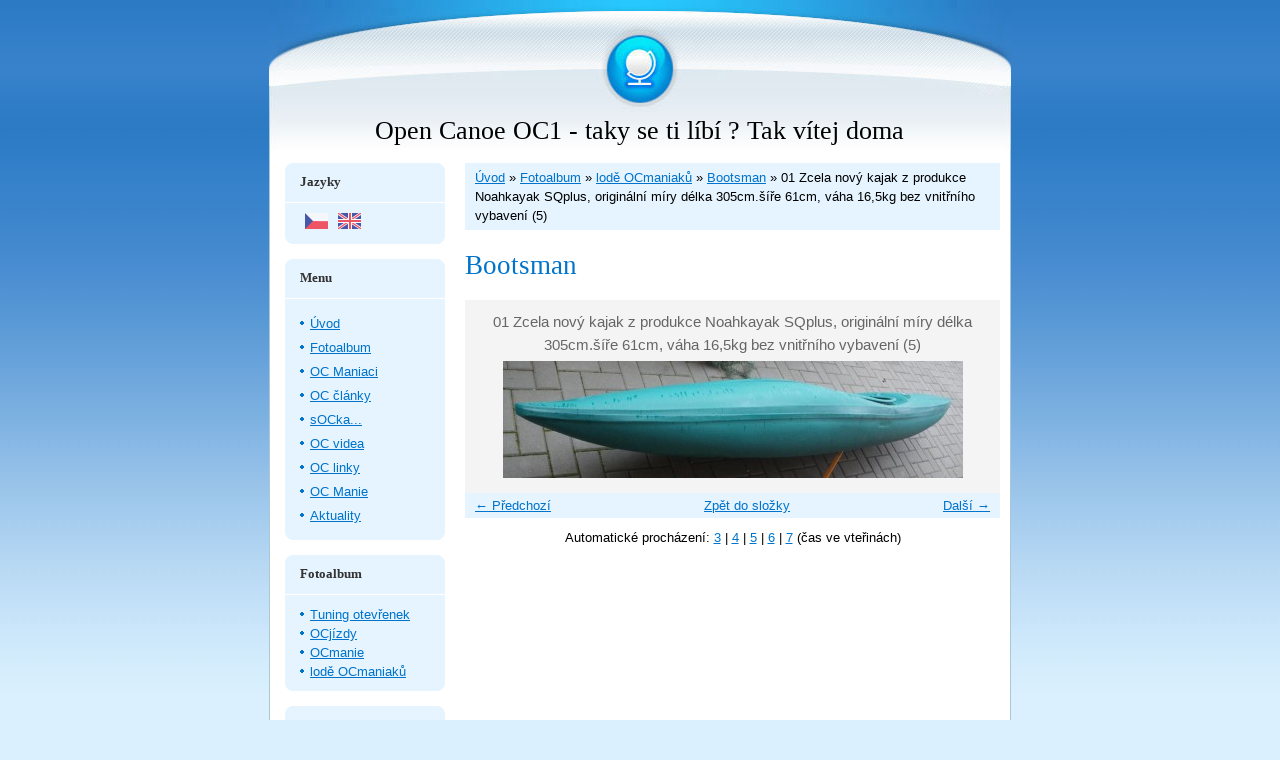

--- FILE ---
content_type: text/html; charset=UTF-8
request_url: https://www.ocmanie.cz/fotoalbum/lode-ocmaniaku/bootsman/01-zcela-novy-kajak-z-produkce-noahkayak-sqplus--originalni-miry-delka-305cm.sire-61cm--vaha-16-5kg-bez-vnitrniho-vybaveni--5-.html
body_size: 5737
content:
<?xml version="1.0" encoding="utf-8"?>
<!DOCTYPE html PUBLIC "-//W3C//DTD XHTML 1.0 Transitional//EN" "http://www.w3.org/TR/xhtml1/DTD/xhtml1-transitional.dtd">
<html lang="cs" xml:lang="cs" xmlns="http://www.w3.org/1999/xhtml" >

    <head>

        <meta http-equiv="content-type" content="text/html; charset=utf-8" />
        <meta name="description" content="oficiální web OCmanie" />
        <meta name="keywords" content="OC,OC1,Canoe,kanoe,OC manie,OCmanie,Opencanoe,Open Canoe" />
        <meta name="robots" content="all,follow" />
        <meta name="author" content="www.ocmanie.cz" />
        <meta name="viewport" content="width=device-width, initial-scale=1">
        <link href="/rss/articles/data.xml" rel="alternate" type="application/rss+xml" title="Všechny příspěvky" /><link href="/rss/articles/photos.xml" rel="alternate" type="application/rss+xml" title="Fotografie" /><link href="/rss/articles/comments.xml" rel="alternate" type="application/rss+xml" title="Komentáře" />
        <title>
            Open Canoe OC1 - taky se ti líbí ? Tak vítej doma - Fotoalbum - lodě OCmaniaků - Bootsman - 01 Zcela nový kajak z produkce Noahkayak SQplus, originální míry délka 305cm.šíře 61cm, váha 16,5kg bez vnitřního vybavení (5)
        </title>
        <link rel="stylesheet" href="https://s3a.estranky.cz/css/d1000000032.css?nc=1999243045" type="text/css" /><style type="text/css">@media screen, projection {
	#hp-logo { background: url('/img/ulogo.1.jpeg') no-repeat; }
}</style>
<link rel="stylesheet" href="//code.jquery.com/ui/1.12.1/themes/base/jquery-ui.css">
<script src="//code.jquery.com/jquery-1.12.4.js"></script>
<script src="//code.jquery.com/ui/1.12.1/jquery-ui.js"></script>
<script type="text/javascript" src="https://s3c.estranky.cz/js/ui.js?nc=1" id="index_script" ></script>
			<script type="text/javascript">
				dataLayer = [{
					'subscription': 'true',
				}];
			</script>
			
    </head>
    <body class="">
        <!-- Wrapping the whole page, may have fixed or fluid width -->
        <div id="whole-page">

            

            <!-- Because of the matter of accessibility (text browsers,
            voice readers) we include a link leading to the page content and
            navigation } you'll probably want to hide them using display: none
            in your stylesheet -->

            <a href="#articles" class="accessibility-links">Jdi na obsah</a>
            <a href="#navigation" class="accessibility-links">Jdi na menu</a>

            <!-- We'll fill the document using horizontal rules thus separating
            the logical chunks of the document apart -->
            <hr />

						

			<!-- block for skyscraper and rectangle  -->
            <div id="sticky-box">
                <div id="sky-scraper-block">
                    
                    
                </div>
            </div>
            <!-- block for skyscraper and rectangle  -->
			
            <!-- Wrapping the document's visible part -->
            <div id="document">
              <div id="in-document">
                <!-- Hamburger icon -->
                <button type="button" class="menu-toggle" onclick="menuToggle()" id="menu-toggle">
                    <span></span>
                    <span></span>
                    <span></span>
                </button>
                        
                <!-- header -->
  <div id="header">
     <div class="inner_frame">
        <!-- This construction allows easy image replacement -->
        <h1 class="head-center">
  <a href="https://www.ocmanie.cz/" title="Open Canoe OC1 - taky se ti líbí ? Tak vítej doma" style="color: 800000;">Open Canoe OC1 - taky se ti líbí ? Tak vítej doma</a>
  <span title="Open Canoe OC1 - taky se ti líbí ? Tak vítej doma">
  </span>
</h1>
        <div id="header-decoration" class="decoration">
        </div>
     </div>
  </div>
<!-- /header -->


                <!-- Possible clearing elements (more through the document) -->
                <div id="clear1" class="clear">
                    &nbsp;
                </div>
                <hr />

                <!-- body of the page -->
                <div id="body">
                    
                    <!-- main page content -->
                    <div id="content">
                      <!-- Breadcrumb navigation -->
<div id="breadcrumb-nav">
  <a href="/">Úvod</a> &raquo; <a href="/fotoalbum/">Fotoalbum</a> &raquo; <a href="/fotoalbum/lode-ocmaniaku/">lodě OCmaniaků</a> &raquo; <a href="/fotoalbum/lode-ocmaniaku/bootsman/">Bootsman</a> &raquo; <span>01 Zcela nový kajak z produkce Noahkayak SQplus, originální míry délka 305cm.šíře 61cm, váha 16,5kg bez vnitřního vybavení (5)</span>
</div>
<hr />

                      <script language="JavaScript" type="text/javascript">
  <!--
    index_setCookieData('index_curr_photo', 916);
  //-->
</script>

<div id="slide">
  <h2>Bootsman</h2>
  <div id="click">
    <h3 id="photo_curr_title">01 Zcela nový kajak z produkce Noahkayak SQplus, originální míry délka 305cm.šíře 61cm, váha 16,5kg bez vnitřního vybavení (5)</h3>
    <div class="slide-img">
      <a href="/fotoalbum/lode-ocmaniaku/bootsman/13-sedacka.html" class="previous-photo"  id="photo_prev_a" title="předchozí fotka"><span>&laquo;</span></a>  <!-- previous photo -->

      <a href="/fotoalbum/lode-ocmaniaku/bootsman/01-zcela-novy-kajak-z-produkce-noahkayak-sqplus--originalni-miry-delka-305cm.sire-61cm--vaha-16-5kg-bez-vnitrniho-vybaveni--5-.-.html" class="actual-photo" onclick="return index_photo_open(this,'_fullsize');" id="photo_curr_a"><img src="/img/mid/916/01-zcela-novy-kajak-z-produkce-noahkayak-sqplus--originalni-miry-delka-305cm.sire-61cm--vaha-16-5kg-bez-vnitrniho-vybaveni--5-.jpg" alt="" width="460" height="117"  id="photo_curr_img" /></a>   <!-- actual shown photo -->

      <a href="/fotoalbum/lode-ocmaniaku/bootsman/01-zcela-novy-kajak-z-produkce-noahkayak-sqplus--originalni-miry-delka-305cm.sire-61cm--vaha-16-5kg-bez-vnitrniho-vybaveni--6-.html" class="next-photo"  id="photo_next_a" title="další fotka"><span>&raquo;</span></a>  <!-- next photo -->

      <br /> <!-- clear -->
    </div>
    <p id="photo_curr_comment">
      
    </p>
    
  </div>
  <!-- TODO: javascript -->
<script type="text/javascript">
  <!--
    var index_ss_type = "small";
    var index_ss_nexthref = "/fotoalbum/lode-ocmaniaku/bootsman/01-zcela-novy-kajak-z-produkce-noahkayak-sqplus--originalni-miry-delka-305cm.sire-61cm--vaha-16-5kg-bez-vnitrniho-vybaveni--6-.html";
    var index_ss_firsthref = "/fotoalbum/lode-ocmaniaku/bootsman/bootsman-a-tydrysek.html";
    index_ss_init ();
  //-->
</script>

  <div class="slidenav">
    <div class="back" id="photo_prev_div">
      <a href="/fotoalbum/lode-ocmaniaku/bootsman/13-sedacka.html" id="photo_ns_prev_a">&larr; Předchozí</a>

    </div>
    <div class="forward" id="photo_next_div">
      <a href="/fotoalbum/lode-ocmaniaku/bootsman/01-zcela-novy-kajak-z-produkce-noahkayak-sqplus--originalni-miry-delka-305cm.sire-61cm--vaha-16-5kg-bez-vnitrniho-vybaveni--6-.html" id="photo_ns_next_a">Další &rarr;</a>

    </div>
    <a href="/fotoalbum/lode-ocmaniaku/bootsman/">Zpět do složky</a>
    <br />
  </div>
  <div id="timenav">Automatické procházení:&nbsp;<a href="javascript: index_ss_start(3)">3</a>&nbsp;|&nbsp;<a href="javascript: index_ss_start(4)">4</a>&nbsp;|&nbsp;<a href="javascript: index_ss_start(5)">5</a>&nbsp;|&nbsp;<a href="javascript: index_ss_start(6)">6</a>&nbsp;|&nbsp;<a href="javascript: index_ss_start(7)">7</a>&nbsp;(čas ve vteřinách)</div>
<script type="text/javascript">
  <!--
    var index_ss_textpause = 'Automatické procházení:&nbsp;<a href="javascript: index_ss_pause()">pozastavit</a>';
    var index_ss_textcontinue = 'Automatické procházení:&nbsp;<a href="javascript: index_ss_continue()">pokračovat</a>';
    var index_ss_textalert = 'Je zobrazena poslední fotografie. Budete pokračovat od první.';
  //-->
</script>

  <script type="text/javascript">
    <!--
      index_photo_init ();
    //-->
  </script>
</div>
  
                    </div>
                    <!-- /main page content -->

                    <div id="nav-column">

                        <div class="column">
                            <div class="inner-column inner_frame">
                                
                                <!-- Languages -->
  <div id="languages" class="section">
    <h2>Jazyky
      <span id="nav-languages" class="decoration"></span>
    </h2>
    <div class="inner_frame">
      <a href="/"><img src="//www005.estranky.cz/resources/estranky.cz/global/img/flags/cz.png" alt = "Čeština"  /></a><a href="/en/"><img src="//www005.estranky.cz/resources/estranky.cz/global/img/flags/en.png" alt = "English"  /></a>
    </div>
  </div>
<!-- /Languages -->
<hr />

                                
                             </div>
                        </div>

                        <!-- Such navigation allows both horizontal and vertical rendering -->
<div id="navigation">
    <div class="inner_frame">
        <h2>Menu
            <span id="nav-decoration" class="decoration"></span>
        </h2>
        <nav>
            <menu class="menu-type-onclick">
                <li class="">
  <a href="/">Úvod</a>
     
</li>
<li class="">
  <a href="/fotoalbum/">Fotoalbum</a>
     
</li>
<li class="">
  <a href="/clanky/oc-maniaci/">OC Maniaci</a>
     
</li>
<li class="">
  <a href="/clanky/oc-clanky/">OC články</a>
     
</li>
<li class="">
  <a href="/clanky/socka.../">sOCka...</a>
     
</li>
<li class="">
  <a href="/clanky/oc-videa.html">OC videa</a>
     
</li>
<li class="">
  <a href="/clanky/oc-linky/">OC linky</a>
     
</li>
<li class="">
  <a href="/clanky/oc-manie/">OC Manie</a>
     
</li>
<li class="">
  <a href="/clanky/Aktuality.html">Aktuality</a>
     
</li>

            </menu>
        </nav>
        <div id="clear6" class="clear">
          &nbsp;
        </div>
    </div>
</div>
<!-- menu ending -->

                        
                        

                        <div id="clear2" class="clear">
                            &nbsp;
                        </div>
                        <hr />

                        <!-- Side column left/right -->
                        <div class="column">

                            <!-- Inner column -->
                            <div class="inner_frame inner-column">
                              <!-- Photo album -->
  <div id="photo-album-nav" class="section">
    <h2>Fotoalbum
      <span id="photo-album-decoration" class="decoration">
      </span></h2>
    <div class="inner_frame">
      <ul>
        <li class="first ">
  <a href="/fotoalbum/tuning-otevrenek/">
    Tuning otevřenek</a></li>
<li class="">
  <a href="/fotoalbum/ocjizdy/">
    OCjízdy</a></li>
<li class="">
  <a href="/fotoalbum/ocmanie/">
    OCmanie</a></li>
<li class="last ">
  <a href="/fotoalbum/lode-ocmaniaku/">
    lodě OCmaniaků</a></li>

      </ul>
    </div>
  </div>
<!-- /Photo album -->
<hr />

                              <!-- Last photo -->
  <div id="last-photo" class="section">
    <h2>Poslední fotografie
      <span id="last-photo-decoration" class="decoration">
      </span></h2>
    <div class="inner_frame">
      <div class="wrap-of-wrap">
        <div class="wrap-of-photo">
          <a href="/fotoalbum/ocmanie/ocmanie-rocnik-2019/od-strelce/">
            <img src="/img/tiny/3357.jpg" alt="DSCN2286" width="75" height="56" /></a>
        </div>
      </div>
      <span>
        <a href="/fotoalbum/ocmanie/ocmanie-rocnik-2019/od-strelce/">od Střelce</a>
      </span>
    </div>
  </div>
<!-- /Last photo -->
<hr />

                              
                              
                              
                              
                              <!-- Own code -->
  <div class="section own-code-nav">
    <h2>zprávy
      <span class="decoration own-code-nav">
      </span></h2>
    <div class="inner_frame">
      <!-- BLUEBOARD SHOUTBOARD -->
<iframe frameborder="0" scrolling="no" width="150" height="400" src="http://www.blueboard.cz/shoutboard.php?hid=aduxn46i04c1719mn87j05xdutmkhj">
<a href="http://www.blueboard.cz/shoutboard.php?hid=aduxn46i04c1719mn87j05xdutmkhj">ShoutBoard od BlueBoard.cz</a>
</iframe>
<!-- BLUEBOARD SHOUTBOARD KONEC -->                                                                          
    </div>
  </div>
<!-- /Own code -->
<hr />

                              <!-- Mail list -->
  <div id="mail-list" class="section">
    <h2>Mail list
      <span id="mail-list-decoration" class="decoration">
      </span></h2>
    <div class="inner_frame">
      <form action="#mail-list" method="post">
        <fieldset>
          <input name="mail-list-key" id="mail-list-key" />
          <br />
          <dt id="validation-dt"></dt>
<dd>
  <div class="recaptchaContainer">
    <script src='https://www.google.com/recaptcha/api.js'></script>
    <div class="g-recaptcha" data-sitekey="6LdL6CIUAAAAABGyXTtfkAbCtOGvNqG2op3aZcsY"></div>
  </div>
</dd>

          <span class="clButton">
            <input type="submit" id="send-mail-list" value="Odeslat" />
          </span>
        </fieldset>
      </form>
      <span id="mail-list-message"></span>
    </div>
  </div>
<!-- /Mail list -->

                              <!-- Favorite links -->
  <div id="links" class="section">
    <h2>Oblíbené odkazy
        <span id="links-decoration" class="decoration">
        </span></h2>
    <div class="inner_frame">
      <ul>
        <li class="first ">
  <a href="http://www.zralok.estranky.cz/" title="stránky admina">
  žralokovy stránky</a></li><li class="last ">
  <a href="http://www.klubvalec.cz/" title="hospoda kde jste mezi svými">
  klub Válec</a></li>
      </ul>
    </div>
  </div>
<!-- /Favorite links -->
<hr />

                              <!-- Search -->
  <div id="search" class="section">
    <h2>Vyhledávání
      <span id="search-decoration" class="decoration">
      </span></h2>
    <div class="inner_frame">
      <form action="https://katalog.estranky.cz/" method="post">
        <fieldset>
          <input type="hidden" id="uid" name="uid" value="1149831" />
          <input name="key" id="key" />
          <br />
          <span class="clButton">
            <input type="submit" id="sendsearch" value="Vyhledat" />
          </span>
        </fieldset>
      </form>
    </div>
  </div>
<!-- /Search -->
<hr />

                              
                              <!-- RSS -->
  <div id="rss-nav" class="section">
    <h2>RSS
      <span id="rss-nav-decoration" class="decoration">
      </span></h2>
    <div class="inner_frame">
      <ul>
        <li>
          <a href="/archiv/rss/">
            Přehled zdrojů</a></li>
      </ul>
    </div>
  </div>
<!-- /RSS -->
<hr />

                              <!-- Stats -->
  <div id="stats" class="section">
    <h2>Statistiky
      <span id="stats-decoration" class="decoration">
      </span></h2>
    <div class="inner_frame">
      <!-- Keeping in mind people with disabilities (summary, caption) as well as worshipers of semantic web -->
      <table summary="Statistiky">

        <tfoot>
          <tr>
            <th scope="row">Online:</th>
            <td>21</td>
          </tr>
        </tfoot>

        <tbody>
          <tr>
            <th scope="row">Celkem:</th>
            <td>2362253</td>
          </tr>
          <tr>
            <th scope="row">Měsíc:</th>
            <td>61881</td>
          </tr>
          <tr>
            <th scope="row">Den:</th>
            <td>2430</td>
          </tr>
        </tbody>
      </table>
    </div>
  </div>
<!-- Stats -->
<hr />
                            </div>
                            <!-- /Inner column -->

                            <div id="clear4" class="clear">
                                &nbsp;
                            </div>

                        </div>
                        <!-- end of first column -->
                    </div>

                    <div id="clear3" class="clear">
                        &nbsp;
                    </div>
                    <hr />

                    <div id="decoration1" class="decoration">
                    </div>
                    <div id="decoration2" class="decoration">
                    </div>
                    <!-- /Meant for additional graphics inside the body of the page -->
                </div>
                <!-- /body -->

                <div id="clear5" class="clear">
                    &nbsp;
                </div>
                
                <hr />

                                <!-- Footer -->
                <div id="footer">
                    <div class="inner_frame">
                        <p>
                            &copy; 2026 eStránky.cz <span class="hide">|</span> <a class="promolink promolink-paid" href="//www.estranky.cz/" title="Tvorba webových stránek zdarma, jednoduše a do 5 minut."><strong>Tvorba webových stránek</strong></a> 
                             | <a class="rss" href="/archiv/rss/">RSS</a>
                             | <span id="slicesinfo-d-9" class="hslice">
     <a href="javascript:index_slices_add('https://ocmanie.estranky.cz/rss/slices/d/9/data.xml', 'Bootsman')" title="Přejete si být informování o aktualizacích stránky? Přidejte si ji do oblíbených jako aktivní odkaz. (Pouze IE8 a vyšší.)">WebSlice</a>
      <span style="display: none;" class="entry-title">Bootsman</span>
      <a rel="feedurl" href="https://ocmanie.estranky.cz/rss/slices/d/9/data.xml"></a>
    </span>

                            
                             | <span class="updated">Aktualizováno:  18. 1. 2026</span>
                             | <a class="up" href="#whole-page">Nahoru &uarr;</a>
                            
                        </p>
                        
                        
                    </div>
                </div>
                <!-- /Footer -->


                <div id="clear7" class="clear">
                    &nbsp;
                </div>

                <div id="decoration3" class="decoration">
                </div>
                <div id="decoration4" class="decoration">
                </div>
                <!-- /Meant for additional graphics inside the document -->

              </div>
            </div>

            <div id="decoration5" class="decoration">
            </div>
            <div id="decoration6" class="decoration">
            </div>
            <!-- /Meant for additional graphics inside the page -->

                              
			      <!-- block for board position-->
        </div>
       <!-- NO GEMIUS -->
    </body>
</html>

--- FILE ---
content_type: text/html; charset=utf-8
request_url: https://www.google.com/recaptcha/api2/anchor?ar=1&k=6LdL6CIUAAAAABGyXTtfkAbCtOGvNqG2op3aZcsY&co=aHR0cHM6Ly93d3cub2NtYW5pZS5jejo0NDM.&hl=en&v=PoyoqOPhxBO7pBk68S4YbpHZ&size=normal&anchor-ms=20000&execute-ms=30000&cb=dst4h0g8v3wv
body_size: 49427
content:
<!DOCTYPE HTML><html dir="ltr" lang="en"><head><meta http-equiv="Content-Type" content="text/html; charset=UTF-8">
<meta http-equiv="X-UA-Compatible" content="IE=edge">
<title>reCAPTCHA</title>
<style type="text/css">
/* cyrillic-ext */
@font-face {
  font-family: 'Roboto';
  font-style: normal;
  font-weight: 400;
  font-stretch: 100%;
  src: url(//fonts.gstatic.com/s/roboto/v48/KFO7CnqEu92Fr1ME7kSn66aGLdTylUAMa3GUBHMdazTgWw.woff2) format('woff2');
  unicode-range: U+0460-052F, U+1C80-1C8A, U+20B4, U+2DE0-2DFF, U+A640-A69F, U+FE2E-FE2F;
}
/* cyrillic */
@font-face {
  font-family: 'Roboto';
  font-style: normal;
  font-weight: 400;
  font-stretch: 100%;
  src: url(//fonts.gstatic.com/s/roboto/v48/KFO7CnqEu92Fr1ME7kSn66aGLdTylUAMa3iUBHMdazTgWw.woff2) format('woff2');
  unicode-range: U+0301, U+0400-045F, U+0490-0491, U+04B0-04B1, U+2116;
}
/* greek-ext */
@font-face {
  font-family: 'Roboto';
  font-style: normal;
  font-weight: 400;
  font-stretch: 100%;
  src: url(//fonts.gstatic.com/s/roboto/v48/KFO7CnqEu92Fr1ME7kSn66aGLdTylUAMa3CUBHMdazTgWw.woff2) format('woff2');
  unicode-range: U+1F00-1FFF;
}
/* greek */
@font-face {
  font-family: 'Roboto';
  font-style: normal;
  font-weight: 400;
  font-stretch: 100%;
  src: url(//fonts.gstatic.com/s/roboto/v48/KFO7CnqEu92Fr1ME7kSn66aGLdTylUAMa3-UBHMdazTgWw.woff2) format('woff2');
  unicode-range: U+0370-0377, U+037A-037F, U+0384-038A, U+038C, U+038E-03A1, U+03A3-03FF;
}
/* math */
@font-face {
  font-family: 'Roboto';
  font-style: normal;
  font-weight: 400;
  font-stretch: 100%;
  src: url(//fonts.gstatic.com/s/roboto/v48/KFO7CnqEu92Fr1ME7kSn66aGLdTylUAMawCUBHMdazTgWw.woff2) format('woff2');
  unicode-range: U+0302-0303, U+0305, U+0307-0308, U+0310, U+0312, U+0315, U+031A, U+0326-0327, U+032C, U+032F-0330, U+0332-0333, U+0338, U+033A, U+0346, U+034D, U+0391-03A1, U+03A3-03A9, U+03B1-03C9, U+03D1, U+03D5-03D6, U+03F0-03F1, U+03F4-03F5, U+2016-2017, U+2034-2038, U+203C, U+2040, U+2043, U+2047, U+2050, U+2057, U+205F, U+2070-2071, U+2074-208E, U+2090-209C, U+20D0-20DC, U+20E1, U+20E5-20EF, U+2100-2112, U+2114-2115, U+2117-2121, U+2123-214F, U+2190, U+2192, U+2194-21AE, U+21B0-21E5, U+21F1-21F2, U+21F4-2211, U+2213-2214, U+2216-22FF, U+2308-230B, U+2310, U+2319, U+231C-2321, U+2336-237A, U+237C, U+2395, U+239B-23B7, U+23D0, U+23DC-23E1, U+2474-2475, U+25AF, U+25B3, U+25B7, U+25BD, U+25C1, U+25CA, U+25CC, U+25FB, U+266D-266F, U+27C0-27FF, U+2900-2AFF, U+2B0E-2B11, U+2B30-2B4C, U+2BFE, U+3030, U+FF5B, U+FF5D, U+1D400-1D7FF, U+1EE00-1EEFF;
}
/* symbols */
@font-face {
  font-family: 'Roboto';
  font-style: normal;
  font-weight: 400;
  font-stretch: 100%;
  src: url(//fonts.gstatic.com/s/roboto/v48/KFO7CnqEu92Fr1ME7kSn66aGLdTylUAMaxKUBHMdazTgWw.woff2) format('woff2');
  unicode-range: U+0001-000C, U+000E-001F, U+007F-009F, U+20DD-20E0, U+20E2-20E4, U+2150-218F, U+2190, U+2192, U+2194-2199, U+21AF, U+21E6-21F0, U+21F3, U+2218-2219, U+2299, U+22C4-22C6, U+2300-243F, U+2440-244A, U+2460-24FF, U+25A0-27BF, U+2800-28FF, U+2921-2922, U+2981, U+29BF, U+29EB, U+2B00-2BFF, U+4DC0-4DFF, U+FFF9-FFFB, U+10140-1018E, U+10190-1019C, U+101A0, U+101D0-101FD, U+102E0-102FB, U+10E60-10E7E, U+1D2C0-1D2D3, U+1D2E0-1D37F, U+1F000-1F0FF, U+1F100-1F1AD, U+1F1E6-1F1FF, U+1F30D-1F30F, U+1F315, U+1F31C, U+1F31E, U+1F320-1F32C, U+1F336, U+1F378, U+1F37D, U+1F382, U+1F393-1F39F, U+1F3A7-1F3A8, U+1F3AC-1F3AF, U+1F3C2, U+1F3C4-1F3C6, U+1F3CA-1F3CE, U+1F3D4-1F3E0, U+1F3ED, U+1F3F1-1F3F3, U+1F3F5-1F3F7, U+1F408, U+1F415, U+1F41F, U+1F426, U+1F43F, U+1F441-1F442, U+1F444, U+1F446-1F449, U+1F44C-1F44E, U+1F453, U+1F46A, U+1F47D, U+1F4A3, U+1F4B0, U+1F4B3, U+1F4B9, U+1F4BB, U+1F4BF, U+1F4C8-1F4CB, U+1F4D6, U+1F4DA, U+1F4DF, U+1F4E3-1F4E6, U+1F4EA-1F4ED, U+1F4F7, U+1F4F9-1F4FB, U+1F4FD-1F4FE, U+1F503, U+1F507-1F50B, U+1F50D, U+1F512-1F513, U+1F53E-1F54A, U+1F54F-1F5FA, U+1F610, U+1F650-1F67F, U+1F687, U+1F68D, U+1F691, U+1F694, U+1F698, U+1F6AD, U+1F6B2, U+1F6B9-1F6BA, U+1F6BC, U+1F6C6-1F6CF, U+1F6D3-1F6D7, U+1F6E0-1F6EA, U+1F6F0-1F6F3, U+1F6F7-1F6FC, U+1F700-1F7FF, U+1F800-1F80B, U+1F810-1F847, U+1F850-1F859, U+1F860-1F887, U+1F890-1F8AD, U+1F8B0-1F8BB, U+1F8C0-1F8C1, U+1F900-1F90B, U+1F93B, U+1F946, U+1F984, U+1F996, U+1F9E9, U+1FA00-1FA6F, U+1FA70-1FA7C, U+1FA80-1FA89, U+1FA8F-1FAC6, U+1FACE-1FADC, U+1FADF-1FAE9, U+1FAF0-1FAF8, U+1FB00-1FBFF;
}
/* vietnamese */
@font-face {
  font-family: 'Roboto';
  font-style: normal;
  font-weight: 400;
  font-stretch: 100%;
  src: url(//fonts.gstatic.com/s/roboto/v48/KFO7CnqEu92Fr1ME7kSn66aGLdTylUAMa3OUBHMdazTgWw.woff2) format('woff2');
  unicode-range: U+0102-0103, U+0110-0111, U+0128-0129, U+0168-0169, U+01A0-01A1, U+01AF-01B0, U+0300-0301, U+0303-0304, U+0308-0309, U+0323, U+0329, U+1EA0-1EF9, U+20AB;
}
/* latin-ext */
@font-face {
  font-family: 'Roboto';
  font-style: normal;
  font-weight: 400;
  font-stretch: 100%;
  src: url(//fonts.gstatic.com/s/roboto/v48/KFO7CnqEu92Fr1ME7kSn66aGLdTylUAMa3KUBHMdazTgWw.woff2) format('woff2');
  unicode-range: U+0100-02BA, U+02BD-02C5, U+02C7-02CC, U+02CE-02D7, U+02DD-02FF, U+0304, U+0308, U+0329, U+1D00-1DBF, U+1E00-1E9F, U+1EF2-1EFF, U+2020, U+20A0-20AB, U+20AD-20C0, U+2113, U+2C60-2C7F, U+A720-A7FF;
}
/* latin */
@font-face {
  font-family: 'Roboto';
  font-style: normal;
  font-weight: 400;
  font-stretch: 100%;
  src: url(//fonts.gstatic.com/s/roboto/v48/KFO7CnqEu92Fr1ME7kSn66aGLdTylUAMa3yUBHMdazQ.woff2) format('woff2');
  unicode-range: U+0000-00FF, U+0131, U+0152-0153, U+02BB-02BC, U+02C6, U+02DA, U+02DC, U+0304, U+0308, U+0329, U+2000-206F, U+20AC, U+2122, U+2191, U+2193, U+2212, U+2215, U+FEFF, U+FFFD;
}
/* cyrillic-ext */
@font-face {
  font-family: 'Roboto';
  font-style: normal;
  font-weight: 500;
  font-stretch: 100%;
  src: url(//fonts.gstatic.com/s/roboto/v48/KFO7CnqEu92Fr1ME7kSn66aGLdTylUAMa3GUBHMdazTgWw.woff2) format('woff2');
  unicode-range: U+0460-052F, U+1C80-1C8A, U+20B4, U+2DE0-2DFF, U+A640-A69F, U+FE2E-FE2F;
}
/* cyrillic */
@font-face {
  font-family: 'Roboto';
  font-style: normal;
  font-weight: 500;
  font-stretch: 100%;
  src: url(//fonts.gstatic.com/s/roboto/v48/KFO7CnqEu92Fr1ME7kSn66aGLdTylUAMa3iUBHMdazTgWw.woff2) format('woff2');
  unicode-range: U+0301, U+0400-045F, U+0490-0491, U+04B0-04B1, U+2116;
}
/* greek-ext */
@font-face {
  font-family: 'Roboto';
  font-style: normal;
  font-weight: 500;
  font-stretch: 100%;
  src: url(//fonts.gstatic.com/s/roboto/v48/KFO7CnqEu92Fr1ME7kSn66aGLdTylUAMa3CUBHMdazTgWw.woff2) format('woff2');
  unicode-range: U+1F00-1FFF;
}
/* greek */
@font-face {
  font-family: 'Roboto';
  font-style: normal;
  font-weight: 500;
  font-stretch: 100%;
  src: url(//fonts.gstatic.com/s/roboto/v48/KFO7CnqEu92Fr1ME7kSn66aGLdTylUAMa3-UBHMdazTgWw.woff2) format('woff2');
  unicode-range: U+0370-0377, U+037A-037F, U+0384-038A, U+038C, U+038E-03A1, U+03A3-03FF;
}
/* math */
@font-face {
  font-family: 'Roboto';
  font-style: normal;
  font-weight: 500;
  font-stretch: 100%;
  src: url(//fonts.gstatic.com/s/roboto/v48/KFO7CnqEu92Fr1ME7kSn66aGLdTylUAMawCUBHMdazTgWw.woff2) format('woff2');
  unicode-range: U+0302-0303, U+0305, U+0307-0308, U+0310, U+0312, U+0315, U+031A, U+0326-0327, U+032C, U+032F-0330, U+0332-0333, U+0338, U+033A, U+0346, U+034D, U+0391-03A1, U+03A3-03A9, U+03B1-03C9, U+03D1, U+03D5-03D6, U+03F0-03F1, U+03F4-03F5, U+2016-2017, U+2034-2038, U+203C, U+2040, U+2043, U+2047, U+2050, U+2057, U+205F, U+2070-2071, U+2074-208E, U+2090-209C, U+20D0-20DC, U+20E1, U+20E5-20EF, U+2100-2112, U+2114-2115, U+2117-2121, U+2123-214F, U+2190, U+2192, U+2194-21AE, U+21B0-21E5, U+21F1-21F2, U+21F4-2211, U+2213-2214, U+2216-22FF, U+2308-230B, U+2310, U+2319, U+231C-2321, U+2336-237A, U+237C, U+2395, U+239B-23B7, U+23D0, U+23DC-23E1, U+2474-2475, U+25AF, U+25B3, U+25B7, U+25BD, U+25C1, U+25CA, U+25CC, U+25FB, U+266D-266F, U+27C0-27FF, U+2900-2AFF, U+2B0E-2B11, U+2B30-2B4C, U+2BFE, U+3030, U+FF5B, U+FF5D, U+1D400-1D7FF, U+1EE00-1EEFF;
}
/* symbols */
@font-face {
  font-family: 'Roboto';
  font-style: normal;
  font-weight: 500;
  font-stretch: 100%;
  src: url(//fonts.gstatic.com/s/roboto/v48/KFO7CnqEu92Fr1ME7kSn66aGLdTylUAMaxKUBHMdazTgWw.woff2) format('woff2');
  unicode-range: U+0001-000C, U+000E-001F, U+007F-009F, U+20DD-20E0, U+20E2-20E4, U+2150-218F, U+2190, U+2192, U+2194-2199, U+21AF, U+21E6-21F0, U+21F3, U+2218-2219, U+2299, U+22C4-22C6, U+2300-243F, U+2440-244A, U+2460-24FF, U+25A0-27BF, U+2800-28FF, U+2921-2922, U+2981, U+29BF, U+29EB, U+2B00-2BFF, U+4DC0-4DFF, U+FFF9-FFFB, U+10140-1018E, U+10190-1019C, U+101A0, U+101D0-101FD, U+102E0-102FB, U+10E60-10E7E, U+1D2C0-1D2D3, U+1D2E0-1D37F, U+1F000-1F0FF, U+1F100-1F1AD, U+1F1E6-1F1FF, U+1F30D-1F30F, U+1F315, U+1F31C, U+1F31E, U+1F320-1F32C, U+1F336, U+1F378, U+1F37D, U+1F382, U+1F393-1F39F, U+1F3A7-1F3A8, U+1F3AC-1F3AF, U+1F3C2, U+1F3C4-1F3C6, U+1F3CA-1F3CE, U+1F3D4-1F3E0, U+1F3ED, U+1F3F1-1F3F3, U+1F3F5-1F3F7, U+1F408, U+1F415, U+1F41F, U+1F426, U+1F43F, U+1F441-1F442, U+1F444, U+1F446-1F449, U+1F44C-1F44E, U+1F453, U+1F46A, U+1F47D, U+1F4A3, U+1F4B0, U+1F4B3, U+1F4B9, U+1F4BB, U+1F4BF, U+1F4C8-1F4CB, U+1F4D6, U+1F4DA, U+1F4DF, U+1F4E3-1F4E6, U+1F4EA-1F4ED, U+1F4F7, U+1F4F9-1F4FB, U+1F4FD-1F4FE, U+1F503, U+1F507-1F50B, U+1F50D, U+1F512-1F513, U+1F53E-1F54A, U+1F54F-1F5FA, U+1F610, U+1F650-1F67F, U+1F687, U+1F68D, U+1F691, U+1F694, U+1F698, U+1F6AD, U+1F6B2, U+1F6B9-1F6BA, U+1F6BC, U+1F6C6-1F6CF, U+1F6D3-1F6D7, U+1F6E0-1F6EA, U+1F6F0-1F6F3, U+1F6F7-1F6FC, U+1F700-1F7FF, U+1F800-1F80B, U+1F810-1F847, U+1F850-1F859, U+1F860-1F887, U+1F890-1F8AD, U+1F8B0-1F8BB, U+1F8C0-1F8C1, U+1F900-1F90B, U+1F93B, U+1F946, U+1F984, U+1F996, U+1F9E9, U+1FA00-1FA6F, U+1FA70-1FA7C, U+1FA80-1FA89, U+1FA8F-1FAC6, U+1FACE-1FADC, U+1FADF-1FAE9, U+1FAF0-1FAF8, U+1FB00-1FBFF;
}
/* vietnamese */
@font-face {
  font-family: 'Roboto';
  font-style: normal;
  font-weight: 500;
  font-stretch: 100%;
  src: url(//fonts.gstatic.com/s/roboto/v48/KFO7CnqEu92Fr1ME7kSn66aGLdTylUAMa3OUBHMdazTgWw.woff2) format('woff2');
  unicode-range: U+0102-0103, U+0110-0111, U+0128-0129, U+0168-0169, U+01A0-01A1, U+01AF-01B0, U+0300-0301, U+0303-0304, U+0308-0309, U+0323, U+0329, U+1EA0-1EF9, U+20AB;
}
/* latin-ext */
@font-face {
  font-family: 'Roboto';
  font-style: normal;
  font-weight: 500;
  font-stretch: 100%;
  src: url(//fonts.gstatic.com/s/roboto/v48/KFO7CnqEu92Fr1ME7kSn66aGLdTylUAMa3KUBHMdazTgWw.woff2) format('woff2');
  unicode-range: U+0100-02BA, U+02BD-02C5, U+02C7-02CC, U+02CE-02D7, U+02DD-02FF, U+0304, U+0308, U+0329, U+1D00-1DBF, U+1E00-1E9F, U+1EF2-1EFF, U+2020, U+20A0-20AB, U+20AD-20C0, U+2113, U+2C60-2C7F, U+A720-A7FF;
}
/* latin */
@font-face {
  font-family: 'Roboto';
  font-style: normal;
  font-weight: 500;
  font-stretch: 100%;
  src: url(//fonts.gstatic.com/s/roboto/v48/KFO7CnqEu92Fr1ME7kSn66aGLdTylUAMa3yUBHMdazQ.woff2) format('woff2');
  unicode-range: U+0000-00FF, U+0131, U+0152-0153, U+02BB-02BC, U+02C6, U+02DA, U+02DC, U+0304, U+0308, U+0329, U+2000-206F, U+20AC, U+2122, U+2191, U+2193, U+2212, U+2215, U+FEFF, U+FFFD;
}
/* cyrillic-ext */
@font-face {
  font-family: 'Roboto';
  font-style: normal;
  font-weight: 900;
  font-stretch: 100%;
  src: url(//fonts.gstatic.com/s/roboto/v48/KFO7CnqEu92Fr1ME7kSn66aGLdTylUAMa3GUBHMdazTgWw.woff2) format('woff2');
  unicode-range: U+0460-052F, U+1C80-1C8A, U+20B4, U+2DE0-2DFF, U+A640-A69F, U+FE2E-FE2F;
}
/* cyrillic */
@font-face {
  font-family: 'Roboto';
  font-style: normal;
  font-weight: 900;
  font-stretch: 100%;
  src: url(//fonts.gstatic.com/s/roboto/v48/KFO7CnqEu92Fr1ME7kSn66aGLdTylUAMa3iUBHMdazTgWw.woff2) format('woff2');
  unicode-range: U+0301, U+0400-045F, U+0490-0491, U+04B0-04B1, U+2116;
}
/* greek-ext */
@font-face {
  font-family: 'Roboto';
  font-style: normal;
  font-weight: 900;
  font-stretch: 100%;
  src: url(//fonts.gstatic.com/s/roboto/v48/KFO7CnqEu92Fr1ME7kSn66aGLdTylUAMa3CUBHMdazTgWw.woff2) format('woff2');
  unicode-range: U+1F00-1FFF;
}
/* greek */
@font-face {
  font-family: 'Roboto';
  font-style: normal;
  font-weight: 900;
  font-stretch: 100%;
  src: url(//fonts.gstatic.com/s/roboto/v48/KFO7CnqEu92Fr1ME7kSn66aGLdTylUAMa3-UBHMdazTgWw.woff2) format('woff2');
  unicode-range: U+0370-0377, U+037A-037F, U+0384-038A, U+038C, U+038E-03A1, U+03A3-03FF;
}
/* math */
@font-face {
  font-family: 'Roboto';
  font-style: normal;
  font-weight: 900;
  font-stretch: 100%;
  src: url(//fonts.gstatic.com/s/roboto/v48/KFO7CnqEu92Fr1ME7kSn66aGLdTylUAMawCUBHMdazTgWw.woff2) format('woff2');
  unicode-range: U+0302-0303, U+0305, U+0307-0308, U+0310, U+0312, U+0315, U+031A, U+0326-0327, U+032C, U+032F-0330, U+0332-0333, U+0338, U+033A, U+0346, U+034D, U+0391-03A1, U+03A3-03A9, U+03B1-03C9, U+03D1, U+03D5-03D6, U+03F0-03F1, U+03F4-03F5, U+2016-2017, U+2034-2038, U+203C, U+2040, U+2043, U+2047, U+2050, U+2057, U+205F, U+2070-2071, U+2074-208E, U+2090-209C, U+20D0-20DC, U+20E1, U+20E5-20EF, U+2100-2112, U+2114-2115, U+2117-2121, U+2123-214F, U+2190, U+2192, U+2194-21AE, U+21B0-21E5, U+21F1-21F2, U+21F4-2211, U+2213-2214, U+2216-22FF, U+2308-230B, U+2310, U+2319, U+231C-2321, U+2336-237A, U+237C, U+2395, U+239B-23B7, U+23D0, U+23DC-23E1, U+2474-2475, U+25AF, U+25B3, U+25B7, U+25BD, U+25C1, U+25CA, U+25CC, U+25FB, U+266D-266F, U+27C0-27FF, U+2900-2AFF, U+2B0E-2B11, U+2B30-2B4C, U+2BFE, U+3030, U+FF5B, U+FF5D, U+1D400-1D7FF, U+1EE00-1EEFF;
}
/* symbols */
@font-face {
  font-family: 'Roboto';
  font-style: normal;
  font-weight: 900;
  font-stretch: 100%;
  src: url(//fonts.gstatic.com/s/roboto/v48/KFO7CnqEu92Fr1ME7kSn66aGLdTylUAMaxKUBHMdazTgWw.woff2) format('woff2');
  unicode-range: U+0001-000C, U+000E-001F, U+007F-009F, U+20DD-20E0, U+20E2-20E4, U+2150-218F, U+2190, U+2192, U+2194-2199, U+21AF, U+21E6-21F0, U+21F3, U+2218-2219, U+2299, U+22C4-22C6, U+2300-243F, U+2440-244A, U+2460-24FF, U+25A0-27BF, U+2800-28FF, U+2921-2922, U+2981, U+29BF, U+29EB, U+2B00-2BFF, U+4DC0-4DFF, U+FFF9-FFFB, U+10140-1018E, U+10190-1019C, U+101A0, U+101D0-101FD, U+102E0-102FB, U+10E60-10E7E, U+1D2C0-1D2D3, U+1D2E0-1D37F, U+1F000-1F0FF, U+1F100-1F1AD, U+1F1E6-1F1FF, U+1F30D-1F30F, U+1F315, U+1F31C, U+1F31E, U+1F320-1F32C, U+1F336, U+1F378, U+1F37D, U+1F382, U+1F393-1F39F, U+1F3A7-1F3A8, U+1F3AC-1F3AF, U+1F3C2, U+1F3C4-1F3C6, U+1F3CA-1F3CE, U+1F3D4-1F3E0, U+1F3ED, U+1F3F1-1F3F3, U+1F3F5-1F3F7, U+1F408, U+1F415, U+1F41F, U+1F426, U+1F43F, U+1F441-1F442, U+1F444, U+1F446-1F449, U+1F44C-1F44E, U+1F453, U+1F46A, U+1F47D, U+1F4A3, U+1F4B0, U+1F4B3, U+1F4B9, U+1F4BB, U+1F4BF, U+1F4C8-1F4CB, U+1F4D6, U+1F4DA, U+1F4DF, U+1F4E3-1F4E6, U+1F4EA-1F4ED, U+1F4F7, U+1F4F9-1F4FB, U+1F4FD-1F4FE, U+1F503, U+1F507-1F50B, U+1F50D, U+1F512-1F513, U+1F53E-1F54A, U+1F54F-1F5FA, U+1F610, U+1F650-1F67F, U+1F687, U+1F68D, U+1F691, U+1F694, U+1F698, U+1F6AD, U+1F6B2, U+1F6B9-1F6BA, U+1F6BC, U+1F6C6-1F6CF, U+1F6D3-1F6D7, U+1F6E0-1F6EA, U+1F6F0-1F6F3, U+1F6F7-1F6FC, U+1F700-1F7FF, U+1F800-1F80B, U+1F810-1F847, U+1F850-1F859, U+1F860-1F887, U+1F890-1F8AD, U+1F8B0-1F8BB, U+1F8C0-1F8C1, U+1F900-1F90B, U+1F93B, U+1F946, U+1F984, U+1F996, U+1F9E9, U+1FA00-1FA6F, U+1FA70-1FA7C, U+1FA80-1FA89, U+1FA8F-1FAC6, U+1FACE-1FADC, U+1FADF-1FAE9, U+1FAF0-1FAF8, U+1FB00-1FBFF;
}
/* vietnamese */
@font-face {
  font-family: 'Roboto';
  font-style: normal;
  font-weight: 900;
  font-stretch: 100%;
  src: url(//fonts.gstatic.com/s/roboto/v48/KFO7CnqEu92Fr1ME7kSn66aGLdTylUAMa3OUBHMdazTgWw.woff2) format('woff2');
  unicode-range: U+0102-0103, U+0110-0111, U+0128-0129, U+0168-0169, U+01A0-01A1, U+01AF-01B0, U+0300-0301, U+0303-0304, U+0308-0309, U+0323, U+0329, U+1EA0-1EF9, U+20AB;
}
/* latin-ext */
@font-face {
  font-family: 'Roboto';
  font-style: normal;
  font-weight: 900;
  font-stretch: 100%;
  src: url(//fonts.gstatic.com/s/roboto/v48/KFO7CnqEu92Fr1ME7kSn66aGLdTylUAMa3KUBHMdazTgWw.woff2) format('woff2');
  unicode-range: U+0100-02BA, U+02BD-02C5, U+02C7-02CC, U+02CE-02D7, U+02DD-02FF, U+0304, U+0308, U+0329, U+1D00-1DBF, U+1E00-1E9F, U+1EF2-1EFF, U+2020, U+20A0-20AB, U+20AD-20C0, U+2113, U+2C60-2C7F, U+A720-A7FF;
}
/* latin */
@font-face {
  font-family: 'Roboto';
  font-style: normal;
  font-weight: 900;
  font-stretch: 100%;
  src: url(//fonts.gstatic.com/s/roboto/v48/KFO7CnqEu92Fr1ME7kSn66aGLdTylUAMa3yUBHMdazQ.woff2) format('woff2');
  unicode-range: U+0000-00FF, U+0131, U+0152-0153, U+02BB-02BC, U+02C6, U+02DA, U+02DC, U+0304, U+0308, U+0329, U+2000-206F, U+20AC, U+2122, U+2191, U+2193, U+2212, U+2215, U+FEFF, U+FFFD;
}

</style>
<link rel="stylesheet" type="text/css" href="https://www.gstatic.com/recaptcha/releases/PoyoqOPhxBO7pBk68S4YbpHZ/styles__ltr.css">
<script nonce="aZnJQie33F-zLi_OfuZcag" type="text/javascript">window['__recaptcha_api'] = 'https://www.google.com/recaptcha/api2/';</script>
<script type="text/javascript" src="https://www.gstatic.com/recaptcha/releases/PoyoqOPhxBO7pBk68S4YbpHZ/recaptcha__en.js" nonce="aZnJQie33F-zLi_OfuZcag">
      
    </script></head>
<body><div id="rc-anchor-alert" class="rc-anchor-alert"></div>
<input type="hidden" id="recaptcha-token" value="[base64]">
<script type="text/javascript" nonce="aZnJQie33F-zLi_OfuZcag">
      recaptcha.anchor.Main.init("[\x22ainput\x22,[\x22bgdata\x22,\x22\x22,\[base64]/[base64]/[base64]/[base64]/[base64]/[base64]/KGcoTywyNTMsTy5PKSxVRyhPLEMpKTpnKE8sMjUzLEMpLE8pKSxsKSksTykpfSxieT1mdW5jdGlvbihDLE8sdSxsKXtmb3IobD0odT1SKEMpLDApO08+MDtPLS0pbD1sPDw4fFooQyk7ZyhDLHUsbCl9LFVHPWZ1bmN0aW9uKEMsTyl7Qy5pLmxlbmd0aD4xMDQ/[base64]/[base64]/[base64]/[base64]/[base64]/[base64]/[base64]\\u003d\x22,\[base64]\x22,\x22MF3CsW7ChMORwpPCtloVTzZ4w5jDlHDClBZXPV1Sw4TDvhtbSTBYLMKdYsOyLBvDnsK3fMO7w6EfXHRswojCpcOFL8KLBDoHJsOlw7LCnSzCh0o1wp/DocOIwonCp8O1w5jCvMKCwrM+w5HCqsKLPcKswoTCrRdwwowPTXrCrsKuw63Dm8KjKMOebW7Du8OkXyrDklrDqsK4w5orAcK5w6/[base64]/MnlUwo7DoQ42FsK2w7jClkIQO1vCsD9iwr1+MMK1GjzDpcO2E8KxSStkYTUIIsOkBS3CjcO4w5gLD3Afwp7CukB+wrjDtMOZRgEKYThQw5NiwpDCvcOdw4fCggzDq8OMK8OcwovCmy/Dg27Dogx5cMO7bCzDmcK+VsO/[base64]/[base64]/wr3DtRPDqsKuw6nDtcOawovDo3JBNBkswp8ldD3Dk8KCw4YJw5k6w5w+wrXDs8KrERs9w65Aw5zCtWjDtcOdLsOnMsO6wr7Di8K7bUA1wrARWn4GAsKXw5XCgjLDicKawpAaScKlMCcnw5jDnXTDuj/Cl17Ck8OxwpJvS8OqwoXCtMKuQ8K0wrdZw6bCvkTDpsOoesK2woskwqh+S0kwwrbCl8OWdGRfwrZHw5vCuXRiw446GDUaw64uw6fDn8OCN3gjWwDDv8OHwqNhUcKGwpTDs8OJCsKjdMO0MMKoMgnCh8KrwprDoMO9Nxo6fU/CnFV2wpPCtizDq8KgG8OmNsOOb29VIsKSwoHDocOlw4R8FcOwJ8KxasOhA8K9wpZCwo4iw4nChnQbwozDtnZYwrLCqC13w4rDj25XeldZSMKUwqI2MsKEG8OZXsOCXMOwb1cFwqFILyPDpcOJwqDDs1DCtQMywqJ0PcOVC8K4wo/Cr05rU8O2w7DDrAFQw7TCocOTwpJSw6bCsMKZJhnCt8OAeGR/wqXCvMKxw6wTwq02w7vDgghQwoLDnn99wrPCm8KRE8KBwqwAdMKYwpN6w5A/[base64]/ChMO2wp3DjRjDssOqwqF+w4E/[base64]/CtMOVwp/ClE0jCMO7w5QHfsOpJH5mcHYwwq8OwrRVwpXDrMKDE8O0w7vDscORbhMzJHzDm8OdwrkAw4xMwrzDsRLCgMKiwqt0wpfCrg/CscOuLBokInXDrcO7cgA1w4/DjifCssOmw4ZKHVIEwq4RFsKOb8Oaw5YiwoIRMsKhw7zCnsOGNcKhwpdQNRzCqXt7EcKzaT/Ck1odwrLCo04jw7lVF8KHRG3CgxzDhsOuTlLChmkIw4lwV8KQNMKfW3wdZnfCkm7CmMK6b3TCqFLDjV53E8KIw4Maw6DCscKeYj1NOUApSMOYwoHDvsOhworDin9Gw4dDRF/Ct8OoIFDDicOLwqU/E8OWwp/CpCUNbMKAI1PDmwjClcK0RRh0w5tYBnXDvgoiwpXCjy3Cp3h3w7Vdw5XCs1sjB8OAXcKfwrYFwq0+wrYYwq3DvsKfwq7Csx7Dk8OfUSHDi8OgLcKBdn3Dpzk/wrUrBcK4w4zCtcOBw5FJwq94wpENQx7DpEDCjAldw5fDqMKSTsOcOgQpwrI8w6DCmMKMw7fCl8O5w4PCnsKwwqFCw4kyCA4nwqEcTcOiw6DDjCRIGzkKdsOkwrbDpsOcLGPDh0PDtRdvOcKLw7HDsMKCwpLCvWtvwpnCjsOsVcO6wqE/CwjCl8OqYlofwrfDuE7DjGNQw51+MUlHQTbDs0vCvsKIISDDu8KRwrMub8OjwpvDlcOGw7DCq8KTwpXDlkjCt1/DncOmUlPCjcONSQHDlsKJwqLDrk3DoMKSOAHCs8KSfcKwwrzClE/[base64]/wr3Dk8KLw64aAnjCjQXDosKCwq3ChG41wphHA8Kww5fCvcKCw7nCoMKxAsO2AMKDw77DgsKww47ChifCjkA6w6LCuA7CllRGw5jCuk1cwrHDrX9GwqbCrFjDnmLDqcKoJMKuScKmNMKwwrw/[base64]/DkmEFNsOPfsK9wr1pS0A3D0DCuA0EwrXDqT3Dk8KPanfDicOkN8Kmw7DDkcO5R8O8AsOUFVHDhsOjY2hawokresKQYcOowoDCnGIdGFLDlzEIw4xzwrA6ag0GL8Ktf8KAwocIw6Ryw5BaccK6wqljw5NkS8KUFsOBw4opw5LDpMOPOQpqBD/CgcOaw77DicOyw4DDn8Kewrk/fF/DjMOfVMOCw4TCnzZjXMKgwpdPJkbCpcO/wrnDngHDvsKoOyTDnQrCojRoWcKVOwzDrcO/w5wHwr7Drl07DDBmG8Otw4A9V8K0wq4NV13CosKccFfCl8Oyw4hWw43DpsKow7dZbCkxw6/[base64]/[base64]/C8OGwrVGw6cSw7dzLEXCu8KOMXDCvMKRM8OHw7TDkW9iw6zDpiI8wphewpHDnFXCkcOnwqNhPcKZwqzDmMORw7rClsKxwpdeM0bDjyJTKcO/wrbCoMKFw5zDiMKbwqjCscKwBcO/bljCnMO6wpIdKH5QNcOMelfCqMKZw4jCo8ONa8O5wpvDom/DksKmwq/DkG9Sw4HChMK5GsOxMsOucCFwMMKHNCJ9BiXCp3ddw45CPSlCDMOIw63Dql/DiFDDnsOCPMOobcKxwqHCtsOuw6rCrHIpwq9fw5UNESU8wofCusKFfVluCcOPwrkEb8KPw5LDsjXDosKgSMKFfsKbeMKte8Kjw4FXwoRbw6Arw4A5w6wMSR3CnhHCkX8Yw4wjw41bKR/Ci8O2wofCsMOSHmbDhS3DisKDwprCnwRmw7bDj8KVNcKzesKDw6/Dq1QRwpDCok3Cq8OHwqDCrMO/DMKdPwl2w6PCmXVewpkUwq5TN0duSVXDuMOFwqprSRZZw4vCkBTDshTClgl8GkpDdyBLwpd2w6/Cn8OKwqXCs8KKfcO3w7slwqQNwpEbwqPDlsObwqrCocKMb8KQfRUzd2Z8fcOxw6tlw50AwqMqw6fCjRZkRH5Xc8K/[base64]/CsjkJw4HDvRMwNBrCvQHDpMOWHcK9w4tJZR/Dm8KLCWYhw7fDu8O0w4DDpcKffsOzwr1RNlrDqcO2bXMcw7fCh07CqMKuw7LDv0fDjm/[base64]/CrcObQ8KowrbClRwzLSHCtEvCmCvClsKxwo9MwrYowpx9TcK0wqxHw7VOFHzCmMOEwqHCr8Oww4XDvcOZwonCmHHCp8KJw7RIw7AWw5PDigjCg2rClGIkaMO8w4ZHw4nDiTDDiTzCkW0Rex/[base64]/DtsKPdMONw6V+w6XChcKzAnQ3PMOow6jCusKFQsObdRrDpkshMsKbw4HClxwbw7A3w6YDZU/CicO6ZQvDnFFybsOww4kOcRXCvlfDmsKaw5rDixbDr8Oyw4pSwoHDnQluIygZJmRYw5wzw4vCix/CiSbDvE1jwq48KGJXKBvDnMORJcOCw7suLQZTQyvDgcO9Hx5/HW1ofsO/bsKkFXd0RwTChMOVc8KYbxx/Jld0fH1HwqjDswknUsOvwq3CrnbCpQlbwp4jwoY8J2IPw4jCg1bCk3/[base64]/w4o5IsKjHDbDpmszX3/CtcK4WE3CrMKkw7TDoBlmwpDCmcKdwpAGw4PCu8Otw7nCvcOeEcOvIxdkWsK2w7k4a1fDo8OTwq3CkxrDrsKLw6XDt8KPZmkPfgzCqGfCg8KhNXvDgCLDiiDDjsOjw4wAwr5Kw6/CvsKOwrjCucO+I0TCqMOTwo8dE18/wqsaZ8OgGcKTe8Kdw5N4wpnDocOvw4RgRMKiwojDly0YwpvDlsOZZsKfwoIOW8OSRMK5B8OST8Ofw5PDt1HDjcO4DMKYVDXDrVrDu0Uqwodaw4bDm1rCnVvCqMK/XcOpbz/DqcOXesKOdMOwMQHCgsOfwoPDumF5KMOTNsKgw6zDsD7DvcO/wrbCksK3d8Knw4bCksOvw6vDvjwSHMKNX8OkAAo+T8OsXgrDqSDDl8KmIMKUYsKZwrLCi8K9DDPCkcKjwpLChT9Iw5HCslc9bMKOQh5CwpLDtwPDtMKiw6LChsOSw6Y5MMO5wpbCi8KTOMO9wosTwoPDoMK0wo7CjsKpEQMCwrByV1HDoUXDrk/CjTrCqE7DnsO2eyUVw5bCrWjDmHIhMhbDjMOWL8Ovw7zDr8KbZcKKw5HDtcO/w4ZuS00jFEEyUgduw5jDiMO4woXDvHVyfiUxwrXCs39EUMO+V2J+bMOqPU8bVCrCm8ODwpALFVzDt3TCn1/Cs8OQR8ODw5IVXMOnw57DuX3CrjjCvj7DqcK/HGc5wp5iw53ColvDlyAew5VSCi0ifsKcLcOkw47DpcOAfF/[base64]/[base64]/[base64]/CjRnDlUdcbMKhUMO8DsK7J8OJJ8KWw6wnwpt5wpvDtMOSSw5JVsKbw5zCkmDDhWAiG8OqMC4LVkPDnlIWE1nDt37DocOIwonCtFxiwqjDvGgleXtHfMOJwpttw69dw55cJjfCi1Itw5dmZUHCrEnDkULDocObworDhSowAcOmwobDr8OmBXoRcQFcw48SP8O1wq/CgEZlw5Z7RidKw7tUwp/CnDwGeW1Vw5FgLMOyA8KNwp/DgsKQwqRxw6LCgVHDtsO6wo4DF8K9wqklw69EZXBXw7JTd8KUOAHDu8OJN8OWWsKUMsOCPMKqSBXCqMOHGcOIw58VEg40wrfCskXDtAHDosOSXRnCrWEjwosGLMKrwrIGw7FKTcKNK8OpKSkAKy8Gw4Eow6LDnh3DpnM4w6XChMOpNxkkfMKnwr/Cp3cJw6A6fMOfw7nClsKfwozCmkvCo3NBZHk2ccKqLsKEZMOAS8KAwopiw51NwqUOb8OMwpBJDMOPKzFseMKnwpwGw7fCgBRuUCYXw7JswrbCshFXwp7DmsOsSCk+BsKyGwvCtxPCrsKve8OoNGnDh2HCm8K3Y8KzwqdBwqnCoMKVdh/CmsOYa0pnwotJRhzDk1jDgTPDmA/CuV82wrMuw4wJw5Bjw78Yw6bDh8OOScKgesKAwqnCvcOHwrssYsOONF/[base64]/DrFIAw6d6wpoGw6fCrG/CrMO6elolH8KMFkJwFE7DrHV2JcKKwrd0Y8Kxa0rChy0OcA7Di8OIw7HDrsKOw4zDtVHDjMOUJB3CnMOdw5bDiMKOw7lhKVgWw4hLL8KDwr0yw7M8D8K9KzzDg8Knw5bChMOjwo3DlQdWw4InI8OKw7LDu2/DicOXCsOSw6NIw4I8w5tNw5FEAUzCj21ew5ZwM8O2w5MjDMKKQMKYFQ9AwobDliHCnFPCsW/Dl3rCkVXDukYicD/Cgk/Dpk4YfcOqwqNQw5Rvwppiwo0Rw4Q+VcO4N2HDlF5CVMKGw7MiIC9IwoQEAsKow54zw7/CvsOjwqtAU8OLwqUiS8KOwqTDosKsw5vCqhJFwrbCrRAeXsKabsKNRcKmw61swo8hw5tRYkbDocO0J2/[base64]/[base64]/[base64]/DkTbDr8OqC0UvwpnCq1ImJ8KYZcOrwpLCtMOww7PDh2nCo8ODcmM8w4/[base64]/DncOdMg7ChXbDvkBIPcOCw7PDtnwdw5LClMOhG3lJw5XDlsOeUcKJJQHDryPCo00KwollPwDCr8OOwpIwIlHDpUDDocOtO1rDnMK/DDsqD8KuFT9owq7DnMOEak0zw7VcZh8Sw5oQBC3DncKOwpwpOsOYw57CiMObEy3DlMOdw7bCqDfDucO5w4Edw6oRLVzCucKZBcOEdhrCocKPEUjCiMObwph1XhAswrMtCkpwK8OYwopXwr/CnsOlw5NPShfCoWEtwrZJw7Iuw68bw4Y5w7XCpcKyw7xXfcKGESjDkcKuwo1vwprDs1PDgsOkw6IJM3RUw4LDosKvw7l1OSBww6TCj3jCpcOwdMKBw6zCqlNJwoFzw78Cwr3Ck8K8w6MAX2nDkBXDgF/DhsKscsOBw5hMw6/DpsKIeD/[base64]/DvxDColZiw5LCnk51TcOew4AnwoPCmgnCucKPAcKOwq/[base64]/Cl2xXWDQCwr94wpbCk2vDrGfDsiFkwq/CjUrDkEvCvSvCuMOBw4kdwrwCM03Cn8KMwpA3wrU5GMK4wr/DvMOCwojDpzMBw4HDicKCCsOvw6rDmsKBw5JRw6DChsKzw6g+wpbCtMOmw41Tw4TCsWQ+wqnCl8KUw5d4w5wuw4gIMMK1IjvDuEvDgMKmwq4iwovDksOXWHXCu8KlwofCiU1/M8Oaw5d3w6nCs8KobsK3OD/CmQ/CpCvDuVoIG8KhQAzCqcKPwo5fwp0BTMOHwq3CoTHDocOvNV3CgHkyLcKPcsKeMDjCgQDCqlvDhllLLcK8wpbDlhFMOllVDD5jZWhrwpZcDBXDm0HDlcK/w7/CuDgCYXbCuRcEAm/Cj8Opw44nT8OLeWYWwppnWmpzw6fDv8OBw67Ci10NwqRWZzg+wqJXw4fCoBJ/wp8ZFcKtw57CssOmw6hkw5V3FMObwrPDt8KKE8OEwq3DolfDvwjCucOkwp/[base64]/CrcOBw4vDvwVHWMKFThgkwrNcw4nDn1DCr8Oqw7A9w7nDr8OQfcOzOcKbUsK2asOPwoxaacOFSW86XsOFw6/CgsO/[base64]/DsMOjLsOvwrApNMKjXsK+w7/CnWs2OjDCpVzDtEfDiMKzw7HDscOlwotfw6QSZzTDgQzCnnPCoRHDicOtw7BfK8OnwqJOZcKjNsOUQMOxw5LCvMO6w6dtwqhFw7bDqystw6h6wp3CiQ9YYcKpSsOpw7PDtcOieAAfwo/DjQFXeS4aYRnDv8KzCcKjYzdta8OpWsKZwqXDisObw6jDg8KxfVvCs8OLWMOcw63DncOuYFjDtEVyw53DicKMTynCn8Oqwo/DlXLCncOrLMO6UsOoQ8Kxw63CocOcBsOkwoQiw5BrA8OMw49FwrswbVBkwpIvw5PCkMOwwrd1wrrCgcOkwol/w67DiVXDjcOtwpLDgSI9VsKVw57DqUVHwoZXKMO1wr0mGMKzADNnwqkoQsO8SzRWw5E/w51HwoN1bDpTMhnDtMOdWhvDkTMuwqPDpcOXw7bDqW7CrGDCocKbw4kjw6XDoGVsHsOHw50/[base64]/DgRs2w4/Cv8OSOXpnw45VwqIHwpnDocOvw5sswpAMwrPDosKLIsOsX8KVI8KUwoHCocKPwp0zQsOWf352w4rCq8KfMgZPN2N5RUl9w6bCqHMpEiMrUW/DtRjDujXCmU8SwrLDgz0hw5jCrxrDgMKcw5hcKlIXIsO7L0/DlcOvwo47Z1HCrH4Jwp/[base64]/[base64]/CsB8MwqAUw5xsPsOfbG4KwrIPXMOaamFjw6U3w7PCthNJw7hsw7ozw7TDuTwPFVRpZsKxVsKOaMOtYUVQRcONwqfDqsOfw7olSMKjEMOIwoPCr8K1JMKAw57DmVAmMcKcajc9A8KIw5dHaHPCocKIwppsEmgQwrQTTcODw5kffMOKwp/Cr2MCVARNw4Rhw45OC0hqa8ORcMKEPRvDhcOJw5LCkEVXBsK4Vkcnw4nDhcK1b8KmecKGwp8qwq/Ctiwvwqg5UUbDo2EYw6gpAjvDrcO+dxNBYAXDgcOCTX3CmQHCuzZmfg5KwrzDo3/CnmRLwoDChRcYwpFfwrsyIMKzw5RBURHCuMKlw4duMjYINMORw4PDt3kHHCjDiAzCisONwqQxw5DCvi3CmsOBSsOhwpHCsMOfw7tiw7dWw5LDksOkwpwVwqNIwpbDt8KeHMOKOsOwZlpOMMOZw6fDqsOjPMOtworCh0DCr8OKRy7Dg8OSMRNGwrxVesO/[base64]/w5LClinDl3fCoXxsf8KTw7NKWyAPwrl0bynCrCsuc8Kpwo7Cnhstw6vCnz3CmcOlwpPDnDvDk8KkPsOaw7XCmQXDtMO4wqrCimrCnyl/wpAfwpNJNnPDocKmw6jDpcOuUMO5HS/ClMOQZDo1w5ETQDXDszzCnFkbDcOnbAXDq1/CucK5wrbCq8KcaUQWwp7Dk8Kkwqg5w6ELw7fDhgrCmsKCw5NBw6VAw7J2wrZuO8KTOUjDtsOawobDucOBfsKtwqXDoFcgWcOKUW/Dg1FmZcKHBsKjw5peUDZ3wrMrw4DCv8K/QXXDusKCa8OnWcOhwofCpndcBMOqwpIyTWvCqjbDvzbDr8Knw5hnBG3DpcK4wq7Dv0FtdMO4w5/[base64]/CjxkWwrNPT27CiMKww4M2wrHCi8KWGAQowqlBcSpZwrFQFMObwp5lUsOpwo/[base64]/CuR7CnGY/wpLDrMOqw4/DnSPDuSB8IRVWXsK+wpY+EsOvw5Bcwrp9OsKEwp/DpMOaw7gRw6/[base64]/ClsObw4TCksKkw4Y9OWrDjsK/[base64]/CmsOxasOtDWHCo8KZw5LDnznCjETDjMKBw7JEAcOEbnMRTcK3M8KZVMK2M1AFH8K4wr17OVDCscKqY8OOw5ADwo8yaEhzw5xewqXDlMK/UcKQwp8Qw6rDgMKmwovCj0UsVsKiwofDtEjDocOlw5kRwq1fwr/Cv8Oxw7zCuRhqwrNhwrZ1w6bClAfDg15YRj91M8KNwoUvScO/[base64]/CjcO1ZsKgJHJsKcONEhnDgHfDsW3DhsOwccOGw6E/MMOww7/DtVo4wpPCpMOidMKCw47Coy3DqFJcwqo/w55lw6NVw7NDw5pwEsOpbcK5wqrCvMO+OMO6ZDnDrAdoRMOHwoLCrcOmw6JOFsOwJcOgw7XDhMOfYDRdwozCpQrDhcOhJMK1wrjCuwXDrChXWsK+CzppYMOPw7dqwqcpwozCtcK1OHNPwrXCoxPDkMOgax9FwqbCgBbCisKAwp7DpXfDmhAxARLDoSY/UcK6wqnCoknCt8O3Hz/DqxJNPHl/VsK7ZULCtMOgwrJFwoc9w61kK8K+wqfDg8OYwqXCsGTCplgZAMKnJsOrMXHChcOzTzUqZsOZWWUAASDClcOIwq3DjCrDm8Ktw4pXw64Yw7p9woA/dQvDmMOXGMOHGcK+KMOzW8Kjwpl9w6kYYmAzS2Emw7nDtE/Dl1d8wqfCssOuYyMdCAPDvMKNQTZ0KsOjMTjCrsKwIAUDwppmwrLCmcO0S0XCnwLDtsKdwrfCosKlEj/CunjDlUnCmcO/PHzDmggJOTXCvTMSw6nCvMOqRE3Dkzw9w63DnsKtw4XCtsKWW1ZPfgk2B8Kswr17ZsOJH3gjwqYmw4PDlA/DkcOIw6sqRHsDwqJww48Bw4HCjQ/[base64]/dhHDmThvVcO/[base64]/CmB7CixNEwr7DgUrCosK4Qgp5QAHCs8KRccOhw64ZcMK+w77DpBXChsKyBsOAGCbDtCIswq7Cly7CuzkoasKwwq/DiijCp8OQKMKFcVJCXsOrw74yCirCgRXCrmgxC8OOC8O9woTDkyHDq8Onfz/DtwbCqUB8U8KBwoXCkijCmBTChnrCilTDjEzCnjZLUB3Cr8KpXsO3wq7CvsOOQS4BwoLCjsOLwowTehBXGMK+wphqBcOUw5lKw4jChsKJHkAFwpfCpAkjw6LCnXVUwooEwoN2NkDCpMO0w6PCt8KpWzDCgnXCgsKUNcOewqtJfWXDoX/DonQBHcK/w4tSUsOPEynCnlHDtBkSw69yKU7DkcKzwr8nwoDDpkLDl0R/HCtHGcOrcCsCw5ZFNMOlw7Rmw5l1dBMhw6A0w57Dm8OkN8OHw7bCmi3DjwEEeFvDocKEJDdvw7nCmBXCqsKNwrQhTAHDhsO/FEHCvMO+PlY+csK7U8Onw6kMb1LDs8OYw7DDmXXCncObOMOdccKEfsO8TxQgD8OWwpfDsFEKwr4XHVDCqRrDqxDCucO0CQIxw4DDjsKdwonCoMOiwogZwog0woMjw7h3wqw6wp3DkcKXw4F9wpptS1rCk8OswpEdwqlLw5VYOsOJFcKgwr/Cn8OQw64/[base64]/Dq8K5ZMObeRNPw7/DsWQzwqPDrsOGw4/Cu2cIPlDCoMKGwpVCBkUVN8KHHFwww5pVw58UGXjDjMOFL8OBw7d9wrZSwpw7w7dQw490w6nClg7ClFguBcOrGEhrRcOQDcK9BCnCqW0WCEEGGUBrVMKowo9Lwow3wrXChsKiA8KHAMKpw5/CosOHalLDt8KCw6XDqjYlwpg3w5jCu8KmbsO3JcOyCiU9woNvTMO3MHY0wrLDrC/DjVtnwr9NMybCiMKgO3ZnCRzDmMKXwrglLsKDw6DCh8ONw6fClx4FfWDCksKiwrfDkF0vwpXDkcOpwpoLwrrDssKmwpjCjMK8UDY3wrzChW/Dv1Mywq3CmMKZwokSN8KZw4l3FcKBwq0JO8KrwqHCt8KCd8OjX8KMwpPCmADDh8K9w60lScOyKcKtXsKGw7nChcO1LcOtSybDkSEEw5hkw6HCt8OBGMK7Q8OrZMKPTUcrXCvCnS7CnsK8Fzsdw4wrw4HCllRhJVHDrzFzJcOcI8OBworDrMOPwp/Dty/Ch1TDvGlcw7/DuAHCnsO6wq3DpiXDhMOmwpFEw7Usw4E+w5BpEjnCq0TDiFc8woLCnA5gXcOKwo0/wpZ8NcKEw6zCmsKVC8Kbwo3DlUjCvjvCmirDuMK9Djo8w7lISWUbwqHDv3cvIQTChsKOJ8KIPXzDgcO+S8O/fMKnSVfDlmLCvcOaa1t1QsOqacOCwofDqW/CoEk/wpLDosOhUcOHwpfCqV/Dn8Ovw4/DjsKafcKswoXDgEdSw7I9cMOxw43DvSQxXSPDlVtgw7DCm8Kuc8Oow5XDm8KTGMK8w6FQXMO1M8OgPsK1N38+wpBUwoxgwoRawoLDm2kSwpJkZ1vCqQ4WwoHDnMOANwMEb2REeDzDhMObwrDDvT4ow7I+Dg1WEmVMw6kBTBgKN01PIFDCinRhw5fDtjDCi8Kew7/Cm2ZLDkocwo7DqnfCgsOZw7Flw5ZHw7jDt8Kswro8TBrCm8Okw5MPwrE0wr/Dt8OIw6zDvENxexZ6w7p3P1AZB3DDrcKqw6x9VGhPTWwgwrjCmkHDqH/DvWnCjQnDlsKdax4aw43DmSNbw57Cm8OfLCrDhcOHVsKiwo1sTMK9w6pQPjPDpXDDtVLDi11Hwp9Uw5UFc8KWw4kQwqhfAAd6w5HCqnPDpGoxw79/amrCgsKzUT9YwrgvUsOnYcOTwoXDucK/Um9Cwr8ywo0oUMOHw6Z3CMKFw4dLUMKsw45PXcODw588J8KIIcOhKMKfFMONU8OkED/CmsKNwrxuwrfDlmDCuUHChcO/wrw9Qgo2JUPDgMOTwq7Du1/[base64]/YWsaDsKwUMO+SMOnw5s/wqwDCzzDvG8vw7JwDQbDkcOiwodNVcKnwpEAaERNwr5jw5ksVsOjYBPDpTEyacOBKQ0VWcKcwp06w6DDqMOgeD/[base64]/Ck8KnwronJV/[base64]/RijCihfDpznDu8KJwro2w4HDlcO9WE0dbgVewqxpPsOBwoHDqMOCwpRcUcKow7gXVsOKwowAV8OxHlvCgsK3VQTCs8OTEkMmG8Orw6pqUz1Lcl7Ct8OzHX0WFmXCvEw2w5/CmzpWwqvCji3DgT98w4LCjcOmSwDCmMOzS8KOw4VaXMOKwr9Qw5lHwp/CpsOZwq8ofVTDh8OAClVFworCtFVxO8ONMl/DgE0NR0/Do8KgR3/DtMOKw75Zw7LDvcKSIMK+JXjChcKTf3ZtZURbc8OiBFExw4pGH8Oew5zCs3ZlcmrCswXDvTE2ScO3wpd4RxcfQS/DlsK8w4gvd8KfYcOpOEZOw44LwpbCo2HDvcOFw7vCgMOEw4PDnTVCwq3CmWJpwrDCtMKtH8Kow6rCg8K0RmDDlcKbUMK9IsKIw5JcPcKxTWbDiMObEALDosKjwo3DvsOrasKWw5bDg0/[base64]/[base64]/XEDDqTbDhGrDr8K4wqRhwrYHDgzCqQsOwqjDmsK9w4BrZ8K/VR3DpRvDr8O1w5sCUMOOw7t8esO9wrTDuMKAwrnDu8K/wqVqw49sf8OewoopwpPCkztaNcOTw6jDkQ5nwqzDg8O1NA1Ow7xUw6PCpsO3w4oCEcKAwrcaw7rDsMOeEcK9NMORw5M1KgLCuMKmw7dafg3DiXrChx88w7zCtlY4wofCvMOtFcKNUzYPwqvCvMK2fk7CvMK5KX/DnlPDqTPDrnwjX8OXHcKYYsODw4VDw70OwprDo8KdwrDCmRbCscOrwrY7w7zDqnrDoX9hKUgJOibChcKow58yPcKvw5tywrYOwpIgK8K6w6vCv8OfbilFFcOhwppTw7jDkSheEsKxSn3CvcO7NMKKXcO9w40Lw6BiRcO9F8KPCcKbw5HDtMOyw4/CgMOcei/CtsO3w4YQwp/DvAptwrt4w6jCviFQw47CrGBiw5/DuMKLE1cvBMKlwrUxH33CtXTDm8KEwr4NwoTCtkPDjMKOw58HXDEJwoZbwrzChcKtRcKDworDqMK6w646w5zCoMOdwrkPMsK4wrsSw67ClgIOIAwZw5DCjUkkw7LDkMKICMOQwpxqF8OXbsOOwpAKwq/CpsOiwqzClT/DhR3Dpg/DvgnCh8OnRE/DrcOqw4VqQ3fDqjTCpUDDjDHDgSEgwr3DvMKZFF0Uwq09w5bCi8Onw5E7ScKJU8KDw5g2w5xiCMKyw5DDjcO8w6RrJcKoRS/[base64]/Ck8K5woV2wo3DisOvLcKCPsOZdcOqJMK9w53Dl8ObwqjCnyXCjsO1EsORwpYlXULDpRPDksOPw7LCicOaw6/Ch3nDhMODw7oMXMKdcsKUT0gow7JDw6oFSVAIIsKEcijDvz3CjMO2Fg3CjynDpGQDIMO/wq7CgcKFw41Dw7gzw4dwWsKxdcKWUcO8w5UqZ8KbwpMSPw/ChMK+asK2w7XCnMOGOcKCCQvCl3Qbw6x/US/[base64]/Cv8KZw45UQcO2ecK3wpdyZsKbwo5Sw6jCl8OseMONw5jDhcKRK1LDoS/DusKuw6bCn8KPNAgjacOSY8K8wrA3woQiKR07CixfwrPCjwvCucKMVzTDpGnCt1w0e1vDux8YAsKsVMOaHVPCllTDp8KGwoh6wqdTHxTCpcKTw40cB3LCpQ3DritdEcOZw6DDtipsw6jCgcO9Gl84w4bCt8OzUFPCpWQEw4FBRcOWc8KZw5fDoV3DrsK0wqvCmcK/wqBcX8OUw5TCmCQ0w6/[base64]/[base64]/DrcOSE8KaT8KKwq8+VsObGMOUw71RdsK+eAxawojDm8OuIgpfAMKGwpvDoxhwUmzCtMOMBcOmE2sqeVjDl8KlITZBJGEzEsKxfGHDmsOEfMKvKsO7wpDCqsOfeRrCp049w4/DnsKgwobCjcOCGCnDiWTCjMKZwpwTMw3CqMO8wqnCm8KFDcORw7l6MyPCqW1OUh3Di8O0TDnCu3XCj1t0wrMuBiXCvgl2woHCr1RwwojCgcKmw5HCtBzCg8K8w4F5w4fDp8Ojw59gw79Mwo3Chx7Co8OMYngdCcOXNzMoR8Okwo/CqMKHwo/CnsOOw6vCvMKNaTrDt8OhwoHDlMOaH3dww714CVVWO8OSb8KcbcKkw65zw7NqRk80w7rCmlkTwqAFw5PCnChBwpvChsOjworCnABiLTlSan3CpcOmOl4Vwrd9TsOQw4hsfsOyAsKVw4PDqyfDscOvw6TCqAxxw5rDpAfCkMKbOsKow5/CqEtmw5k/D8OGw5NMEEXCuFN2bMOVwo7DvcOcw4nDthhfwo4GCCXDjx7CsmrDuMOMTzkxwrrDsMO3w6TCosK9wqzClcKvLyHCv8Krw7nDj3kXwpHDknrDt8OCIsKcwrDCqsKlYBfDk2TCosKgIMKdwrnCukpmw6HCs8OUw4hZJ8KlJm/CusOrb3BIw7HClxtjfsOLwp4GOsK0w7pewrIWw5E5wq4MXMKaw4jCgMK8wqXDmsKkDkLDmGbDiknCrhRJwo3Coik/QsKrw5hleMKjHDwhMz5IEsO/wqzDnsKew5zCn8KyEMO1HXgbD8KaO35IwrHDqMOqw6/CqMKlw4pWw7huAsO/wofCjQ/Ck1FTw7d6w7cSwrzCg0NdFhFGw51Aw4jCksOHWEg7XsOAw68CRnBTwqdjw5UiCUomwqXCp1/DoW0TSMKAbBfCrMOeDVFjbx3DqMOJwqPCogoWDcOJw7rCqTRfC1bDhj7DinY9wpJnMcK/[base64]/CmiHCmH1uw5/DmXx5w58Mb0nCvQ3DpMO9McONSjErJ8KwZsO0bF7DqxXDusKWeQ/[base64]/w5FFRQ/DnMKMw7BMSsOUBBvCuMKcw7jDp8O0dR/CuH4mVsK/[base64]/[base64]/w6VXWsOhw6zCkW3DosOIw5HCt8Kcw7fCm8Kuw4DCmsOYwqzDoz1uTnVmb8KOwrALeVTCmSTDrArCusKRVcKEw40+OcKBVsKNX8K+Tn90CcOUFk1cLBjClh/DthRTAcOZwrTDuMO6w6AwEVLDgAEhw6rDsU7CgHwNw73DkMKUDGfCnmPCrsKhG0/DjSzCuMKwNMKMYMOrw6LDtcKGwpI2w7bCisKNcibCrgfCgGnCm1dMw7PDoWMVZmMPCsOvZsKow5rDpcKkMcOAwpM7McO6wqfDh8KDw4jDmcKOwp7CriLCogvCuFF6B1PDnC3CgQ3CoMOYIMKuYhAJAFnCocO7LV7DucOmw4zDssO6DD8wwqLDkA/DqcO+w7Npw4EHKcKRPMKYU8K6JgnDk03CpcOHH2Rmwq1VwqhxwoXDiH4VWWkUM8O1w6FDRzPCqcKcW8O8O8KAw4ldw4/DgTLCmGXCpTnCmsKpC8KDCnxIRStYSMOCHsKhO8KgZVQHwpLCsFPCv8KLb8OUwrHDpsOdw69JF8Kpwp/DuQ7CksKjwpvDoAUkwp1yw4zCgMKGwq3DiG/Dt0IDwrXDucOdw6wGwpDCrGwyw6XDiEFbG8OHCsOFw7E/w6lMw5jCncOEPjgBw5d3wq/DvnvCgW/Ctn/Du2lzw4xGMcOBbF/DhEcFIFpXYsOOwo/CsChHw7nCsMONw4jDggZhB1tuw6zDnUnDnn0DJAddbsK2wp8GXsK7w6XDvCskKcOCwpfDtMK9ccO/NMOOwopqWcOrDzwqVcOgw5XCpcKNwolLw6ARBVLCtCfDh8Kgw47DtcOjCz5/WUIhEA/DpWLCjXXDtAFaw5rCiG3DoRjChcKZw5tCwp8OLHh1PsOXw7vDhhYPwovCny9EwqzCi0MYwoYHw55rwqpewrzCo8OHAcOkwpB5XnNkw5XDv3zCu8K5RXRFwo3CgxQ3BcKkJSc4KyhcLMO1wobDvsOMX8KWwpXDpwfDv1/CghIlwozCt33DmETDrMOqXAUuw7DDjkfDjxzCk8KVUxAtYsK5w5gLNQnDsMO+w5XDlMOPWcK2wq0eThMeXhHCpi7CssO5EsKNV1zCqWB1I8Kfwp5Pw4t+wq7CssOZw4rCiMKmK8KHUx/CpMKZwrXCqXU6wr0MTsO0w6N/UMKmKg/DjgnCmTgrUMKzWVHCucKVwrTCsWjCowLCu8OyXlV5w4nCuyLClQPDtRxVccKMGcOeemXCvcKnw7HCuMK4e1HCmS9uWMO7FcOTw5d6w4zDjMKBF8KHwrvDjgjDuCvDjXYuUcKiTXcpw5PDhxlIUMKkwpXCinLDkDERwqtHwrg8EBLCmU/Du0fDvwnDlX/ClT/Cr8OTwo8Tw7J7w5fCjXsYwppawrnCl1rCpcKbw5bDm8OvZMOpwrBiBhdBwrTCn8OQw4Q3w4rDr8KeHC3DqyvDrE3CtsOkaMOcw6haw7dfwo18w4Mew6Yww7nDpsK0eMOZwp3DnsKUZ8KrDcKLNsKHW8OTw7/DlC8cw7ogwq0FwoHDiVnDnEPClQLDnWrDngbCgzQDdRwjwprDpzPDgcKxExY7MxnDs8KbHzjDowjChyPCv8OFwpfDrcK7FTjDkjN8w7Anw552w7F4woBlHsOSIlwsMH/CpMKkwrV6w5k0EMOGwqtaw5vDq3XCl8OzaMKBw6XCvMKvE8K/wpLCgcOqW8KHSsOVwovDhsOvwq5hw7s6wp3CpVY6woLDnhHDkMKFw6Fmw7HClcKRdnXCusKyJDPDtijDucOMFHDCvcOxw6XCrVxtw65Iw6N6DsKzKHcEYTc4w7d9wpvDlAY4C8OtVsKRacOXw6TCvsObKlfCnsOSVcOnBsKRwp0Xw6dVwpDDr8O7wqF/[base64]/Dt8Kzw6g8H1zCrcO8fg7Cgx8ewrLCjWHCsFbCtUgtw7/DnjnCpjV/AEBEw7TCjWXCusKLdCosN8KWCBzDtsK8wrbDqDrDnsKbTVYMw4lyw4EIWxLCjHLCjsOLw6t4w7DCqDDCgw1TwoHCgCJlMztiwoRrw4nDpsOjw442w4B/asOSUlUaIkh8dXDCqcKBw7oMwqoZw6zDm8OPEMKBbMKdEHTDuGnDrMOBPBonPj9gw6JTRjzDiMKpAMOuwpfDjQnCi8K7w4XCksOQworDtX3CgcKqbAvDjMK+wqrDt8Knw5HDpsOuMz/Cg2nDqsOvw4vCjMOycMKSw5rDrlcXJgYHWcO1d0p/[base64]/fsKcAsKLwrBNwqjCmBlBwotPw7HDgzRhwrjCunwfw7nDtUNjVcOIwr5gwqLDmHjCsRwKwrrDmMOJw4jCt8K6w4xEEXtSXGPCjAhOUMK4ZiPDv8KeYRlOMQ\\u003d\\u003d\x22],null,[\x22conf\x22,null,\x226LdL6CIUAAAAABGyXTtfkAbCtOGvNqG2op3aZcsY\x22,0,null,null,null,0,[16,21,125,63,73,95,87,41,43,42,83,102,105,109,121],[1017145,884],0,null,null,null,null,0,null,0,1,700,1,null,0,\[base64]/76lBhnEnQkZnOKMAhmv8xEZ\x22,0,1,null,null,1,null,0,1,null,null,null,0],\x22https://www.ocmanie.cz:443\x22,null,[1,1,1],null,null,null,0,3600,[\x22https://www.google.com/intl/en/policies/privacy/\x22,\x22https://www.google.com/intl/en/policies/terms/\x22],\x22NBiZblyyzKXgb8j8YLrJGOChjjspw87gcK3GnhtdObc\\u003d\x22,0,0,null,1,1769025802315,0,0,[250,103],null,[1],\x22RC-LgfyOydWW5vLqA\x22,null,null,null,null,null,\x220dAFcWeA4gDpnSjIKhjU8d-zDDyC3W3Sl_edd9qasmZ0zit5c_PdKUEbmtkflXP9WamW1mX_PekOrDSy1yu7CxXTusNhXvY48LUg\x22,1769108602198]");
    </script></body></html>